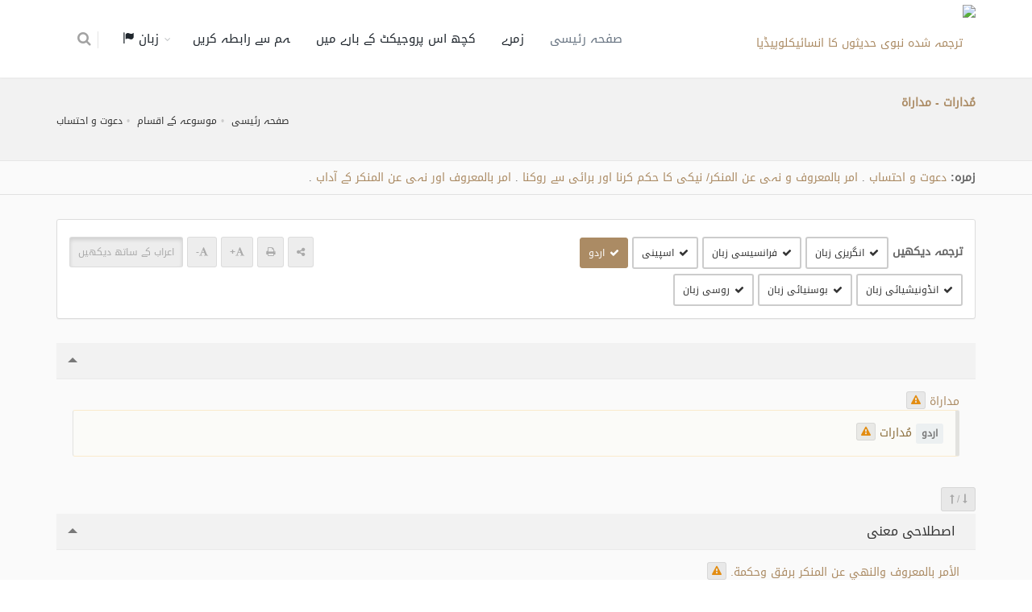

--- FILE ---
content_type: text/html; charset=UTF-8
request_url: https://terminologyenc.com/ur/browse/term/64566
body_size: 15629
content:
<!DOCTYPE html>
<!--[if IE 8]>			<html class="ie ie8"> <![endif]-->
<!--[if IE 9]>			<html class="ie ie9"> <![endif]-->
<!--[if gt IE 9]><!-->	<html> <!--<![endif]-->

	<head>
		<meta charset="utf-8" />
        <title>شرح و ترجمہ اصطلاح: مدارات - مداراة - انسائیکلوپیڈیا ترجمہ شدہ اسلامی مصطلحات</title>
		<meta name="keywords" content="شرح و ترجمہ اصطلاح: مدارات - مداراة - انسائیکلوپیڈیا ترجمہ شدہ اسلامی مصطلحات" />
        <meta name="description" content="شرح و ترجمہ اصطلاح: مدارات - مداراة - انسائیکلوپیڈیا ترجمہ شدہ اسلامی مصطلحات">
        
        <meta name="twitter:card" content="summary">
        
        <meta name="twitter:title" content="شرح و ترجمہ اصطلاح: مدارات - مداراة - انسائیکلوپیڈیا ترجمہ شدہ اسلامی مصطلحات">
        <meta name="twitter:description" content="شرح و ترجمہ اصطلاح: مدارات - مداراة - انسائیکلوپیڈیا ترجمہ شدہ اسلامی مصطلحات">

        <meta property="og:site_name" content="انسائیکلوپیڈیا ترجمہ شدہ اسلامی مصطلحات">
        <meta property="og:title" content="شرح و ترجمہ اصطلاح: مدارات - مداراة - انسائیکلوپیڈیا ترجمہ شدہ اسلامی مصطلحات">
        <meta property="og:description" content="شرح و ترجمہ اصطلاح: مدارات - مداراة - انسائیکلوپیڈیا ترجمہ شدہ اسلامی مصطلحات">        
        <meta property="og:type" content="article">
        <meta property="og:url" content="https://terminologyenc.com/ur/browse/term/64566">

		<!-- mobile settings -->
		<meta name="viewport" content="width=device-width, maximum-scale=1, initial-scale=1, user-scalable=0" />
		<!--[if IE]><meta http-equiv='X-UA-Compatible' content='IE=edge,chrome=1'><![endif]-->

		<link href="https://terminologyenc.com//assets/plugins/bootstrap/css/bootstrap.min.css" rel="stylesheet" type="text/css" />
		
		<link href="https://terminologyenc.com//assets/css/essentials.css" rel="stylesheet" type="text/css" />
		<link href="https://terminologyenc.com//assets/css/layout.css" rel="stylesheet" type="text/css" />

		<link href="https://terminologyenc.com//assets/css/header-1.css" rel="stylesheet" type="text/css" />

        <link href="https://terminologyenc.com//assets/css/plugin-hover-buttons.css" rel="stylesheet" type="text/css" />
        <link href="https://terminologyenc.com//assets/css/rating.css" rel="stylesheet" type="text/css" />
        <link href="https://terminologyenc.com//assets/css/custom.css" rel="stylesheet" type="text/css" />

        
                <link href="https://terminologyenc.com//assets/plugins/bootstrap/RTL/bootstrap-rtl.min.css" rel="stylesheet" type="text/css" id="rtl_ltr_b1">        
        <link href="https://terminologyenc.com//assets/plugins/bootstrap/RTL/bootstrap-flipped.min.css" rel="stylesheet" type="text/css" id="rtl_ltr_b2">        
        <link href="https://terminologyenc.com//assets/css/layout-RTL.css" rel="stylesheet" type="text/css" id="rtl_ltr">
        <link href="https://terminologyenc.com//assets/css/custom-rtl.css" rel="stylesheet" type="text/css" />
                
        <link href="https://terminologyenc.com//assets/css/color_scheme/brown.css" rel="stylesheet" type="text/css" id="color_scheme" />

		<script type="text/javascript" src="https://terminologyenc.com//assets/plugins/jquery/jquery-2.2.3.min.js"></script>

        <style type="text/css">
            body,h1,h2,h3,h4,h5,h6,p,div{
                font-family: DroidArabicKufiRegular, sans-serif !important;
            }

            #topMain.nav-pills>li>a{
                font-size: 15px;
            }
            p{
                font-family:Naskh !important;
                font-size:1.3em !important;
                color:#666;
                font-weight: bold !important;
            }

        </style>
        <script async src="https://www.googletagmanager.com/gtag/js?id=UA-131475887-1"></script>
        <script>
        window.dataLayer = window.dataLayer || [];
        function gtag(){dataLayer.push(arguments);}
        gtag('js', new Date());
        gtag('config', 'UA-131475887-1');
        </script>         
	</head>

	<body class="smoothscrolll enable-animation grain-oranger">
		<!-- wrapper -->
		<div id="wrapper">

			<div id="header" class="sticky header clearfix darkk  ">

				<!-- TOP NAV -->
				<header id="topNav">
					<div class="container">

						<!-- Mobile Menu Button -->
						<button class="btn btn-mobile" data-toggle="collapse" data-target=".nav-main-collapse">
							<i class="fa fa-bars"></i>
						</button>
                        <ul class="pull-right nav nav-pills nav-second-main">

							<!-- SEARCH -->
							<li>
								<a href="https://terminologyenc.com/ur/search" onclick="return false" data-toggle="modal" data-target="#srch_modal">
									<i class="fa fa-search"></i>
								</a>
								
							</li>
							<!-- /SEARCH -->



						</ul>
						<!-- Logo -->
						<a class="logo pull-left" href="https://terminologyenc.com/ur/home">
                            <img src="https://terminologyenc.com/assets/images/logo.png?12" alt="ترجمہ شدہ نبوی حدیثوں کا انسائیکلوپیڈیا">
                        </a>

						<!-- 
							Top Nav 
							
							AVAILABLE CLASSES:
							submenu-dark = dark sub menu
						-->
						<div class="submenu-dark navbar-collapse pull-right nav-main-collapse collapse">
							<nav class="nav-main">

								<!-- 
									.nav-onepage
									Required for onepage navigation links
									
									Add .external for an external link!
								-->
								<ul id="topMain" class="nav nav-pills nav-main nav-onepagee">

									<li class="active"><!-- HOME -->
										<a href="https://terminologyenc.com/ur/home">
                                        صفحہ رئیسی										</a>
									</li>

									<li><!-- PRICING -->
										<a href="https://terminologyenc.com/ur/home#categories">
                                        زمرے										</a>
									</li>
                                    									<li><!-- TESTIMONIALS -->
										<a href="https://terminologyenc.com/ur/home/about">
                                        کچھ اس پروجیکٹ کے بارے میں										</a>
									</li>
									<li><!-- PURCHASE -->
										<a href="javascript:;" data-toggle="modal" data-target="#contact-modal">
                                        ہم سے رابطہ کریں										</a>
									</li>
                                    <li class="dropdown"><!-- PURCHASE -->
										<a class="external dropdown-toggle" href="#">
											زبان                                            <i class="glyphicon glyphicon-flag"></i>
										</a>
                                        <ul id="layout_langs_menu" class="dropdown-menu">
                                            <li><a href="https://terminologyenc.com/ar/browse/term/64566">العربية</a></li>
                                                                                                                                    <li><a href="https://terminologyenc.com/en/browse/term/64566">English</a></li>
                                                                                                                                    <li><a href="https://terminologyenc.com/fr/browse/term/64566">Français</a></li>
                                                                                                                                    <li><a href="https://terminologyenc.com/es/browse/term/64566">Español</a></li>
                                                                                                                                    <li><a href="https://terminologyenc.com/tr">Türkçe</a></li>
                                                                                                                                                                                <li><a href="https://terminologyenc.com/id/browse/term/64566">Indonesia</a></li>
                                                                                                                                    <li><a href="https://terminologyenc.com/bs/browse/term/64566">Bosanski</a></li>
                                                                                                                                    <li><a href="https://terminologyenc.com/ru/browse/term/64566">Русский</a></li>
                                                                                                                                    <li><a href="https://terminologyenc.com/zh">中文</a></li>
                                            								        
                                        </ul>
									</li>                                    
                                    
                                    
                                    
                                    
                                                                      
                                    
								</ul>
                                
                                

                                

							</nav>
						</div>

					</div>
				</header>

				<!-- /Top Nav -->

			</div>


			<!-- HOME -->
            
<style type="text/css">
    .nass{
        color:#000;
    }
    .nass>p{
        margin-bottom:10px;
    }
    .alert-warning.lite{
        background-color:#fbfbf8;
    }    
</style>
<section class="page-header page-header-xs">
	<div class="container">

		<h5><span>مُدارات - مداراة</span></h5>
        <br>
	<!-- breadcrumbs -->
		<ol class="breadcrumb">
			<li><a href="https://terminologyenc.com/ur//">صفحہ رئیسی</a></li>
			<li><a href="https://terminologyenc.com/ur/#categories">موسوعہ کے اقسام</a></li>
            <li><a href="https://terminologyenc.com/ur/browse/category/6">دعوت و احتساب</a></li>
		</ol><!-- /breadcrumbs -->

	</div>
</section>
    <section class="nopadding alternate">
        
        <div class="container">

            <div class="row">
                <div class="col-md-12 margin-top-10 margin-bottom-10">
    
                    <b>زمره: </b>
                                        <a href="https://terminologyenc.com/ur/browse/category/6" class="btnn">دعوت و احتساب</a>
                    <i class="fa fa-caret-leftt">.</i>
                                        <a href="https://terminologyenc.com/ur/browse/category/326" class="btnn">امر بالمعروف و نہی عن المنکر/ نیکی کا حکم کرنا اور برائی سے روکنا</a>
                    <i class="fa fa-caret-leftt">.</i>
                                        <a href="https://terminologyenc.com/ur/browse/category/346" class="btnn">امر بالمعروف اور نہی عن المنکر کے آداب</a>
                    <i class="fa fa-caret-leftt">.</i>
                    
                </div>
            </div>
        </div>
</section>
<section style="padding-top:30px" class="alternate">
<div class="container">
    <div class="row">
        <div class="col-md-12">
            <div class="panel panel-default">
                <div class="panel-body">
                        <div class="row">

                            <div class="col-md-6">
                                                                <div class="inline-block"><b class="size-14">ترجمہ دیکھیں</b>
                                                                                                            <a class="btn btn-default btn-sm trans_bu margin-top-6" data-lang="en"><i class="fa fa-check"></i>انگریزی زبان</a> 
                                                                                                                                                <a class="btn btn-default btn-sm trans_bu margin-top-6" data-lang="fr"><i class="fa fa-check"></i>فرانسیسی زبان</a> 
                                                                                                                                                <a class="btn btn-default btn-sm trans_bu margin-top-6" data-lang="es"><i class="fa fa-check"></i>اسپینی</a> 
                                                                                                                                                                                                                        <a class="btn btn-default btn-sm trans_bu margin-top-6" data-lang="ur"><i class="fa fa-check"></i>اردو</a> 
                                                                                                                                                <a class="btn btn-default btn-sm trans_bu margin-top-6" data-lang="id"><i class="fa fa-check"></i>انڈونیشیائی زبان</a> 
                                                                                                                                                <a class="btn btn-default btn-sm trans_bu margin-top-6" data-lang="bs"><i class="fa fa-check"></i>بوسنیائی زبان</a> 
                                                                                                                                                <a class="btn btn-default btn-sm trans_bu margin-top-6" data-lang="ru"><i class="fa fa-check"></i>روسی زبان</a> 
                                                                                                                                                                                                                                                                                                                                                                                                                                                                                                                                                                                                                                                                                                                                                                                                                                                        </div>
                                                            </div>
                            <div class="col-md-6 margin-top-6" style="text-align:end">
                                <!--<div class="pull-rightt">
                                <label class="switch switch-primary switch-round">
                                    <input id="chk_showAyat" type="checkbox" checked="">
                                    <span style="font-family:DroidArabicKufiRegular" class="switch-label" data-on="جی ہاں" data-off="نہیں"></span>
                                    <span>عرض التشكيل</span>
                                </label>
                                </div>-->
                                <div class="inline-block"><a class="btn btn-translucid btn-sm text-gray"><span class="fa fa-share-alt"></span></a> <a class="btn btn-translucid btn-sm text-gray"><span class="fa fa-print"></span></a> <a class="btn btn-translucid btn-sm text-gray textPlus_bu"><span class="fa fa-font"></span><b>+</b></a> <a class="btn btn-translucid btn-sm text-gray textMin_bu"><span class="fa fa-font"></span><b>-</b></a> <a class="btn btn-translucid btn-sm text-gray active tashkeel_bu">اعراب کے ساتھ دیکھیں</a></div>
                            </div>                            
                        
                        </div>
                    </div>               
            </div>

            <div class="toggle toggle-transparent-body">
                <div class="toggle active">
                    <label><i class="fa fa-caret-leftt"></i> </label>
                    <div class="toggle-content" id="main_item">
                        <div class="theme-color text-right rtl" lang="ar" fa-caret-leftt>
                            <span id="t_title">مداراة</span>
                        
                                                    <button class="btn btn-translucid btn-xs note_bu" data-det="64566/title/ar" data-toggle="tooltip" title="ملاحظہ بھیجیں"><span class="fa fa-warning text-warning"></span></button>
                                                </div>
                                                                        <div class="softhide trans-en" lang="en">
                            <div class="alert alert-warning lite text-left ltr">
                                <span class="label label-light size-12 inline-block" title="ترجمہ انگریزی زبان" data-toggle="tooltip"><b>English</b></span> Sweet talk/Lip service <button class="btn btn-translucid btn-xs note_bu" data-det="64566/title/en" data-toggle="tooltip" title="ملاحظہ بھیجیں"><span class="fa fa-warning text-warning"></span></button>
                            </div>                    
                        </div>
                                                                                                <div class="softhide trans-fr" lang="fr">
                            <div class="alert alert-warning lite text-left ltr">
                                <span class="label label-light size-12 inline-block" title="ترجمہ فرانسیسی زبان" data-toggle="tooltip"><b>Français</b></span> Flatterie <button class="btn btn-translucid btn-xs note_bu" data-det="64566/title/fr" data-toggle="tooltip" title="ملاحظہ بھیجیں"><span class="fa fa-warning text-warning"></span></button>
                            </div>                    
                        </div>
                                                                                                <div class="softhide trans-es" lang="es">
                            <div class="alert alert-warning lite text-left ltr">
                                <span class="label label-light size-12 inline-block" title="ترجمہ اسپینی" data-toggle="tooltip"><b>Español</b></span> Cortesía, cordialidad, sociabilidad. <button class="btn btn-translucid btn-xs note_bu" data-det="64566/title/es" data-toggle="tooltip" title="ملاحظہ بھیجیں"><span class="fa fa-warning text-warning"></span></button>
                            </div>                    
                        </div>
                                                                                                                                                <div class="softhide trans-ur" lang="ur">
                            <div class="alert alert-warning lite text-right rtl">
                                <span class="label label-light size-12 inline-block" title="ترجمہ اردو" data-toggle="tooltip"><b>اردو</b></span> مُدارات <button class="btn btn-translucid btn-xs note_bu" data-det="64566/title/ur" data-toggle="tooltip" title="ملاحظہ بھیجیں"><span class="fa fa-warning text-warning"></span></button>
                            </div>                    
                        </div>
                                                                                                <div class="softhide trans-id" lang="id">
                            <div class="alert alert-warning lite text-left ltr">
                                <span class="label label-light size-12 inline-block" title="ترجمہ انڈونیشیائی زبان" data-toggle="tooltip"><b>Indonesia</b></span> Mudārāh <button class="btn btn-translucid btn-xs note_bu" data-det="64566/title/id" data-toggle="tooltip" title="ملاحظہ بھیجیں"><span class="fa fa-warning text-warning"></span></button>
                            </div>                    
                        </div>
                                                                                                <div class="softhide trans-bs" lang="bs">
                            <div class="alert alert-warning lite text-left ltr">
                                <span class="label label-light size-12 inline-block" title="ترجمہ بوسنیائی زبان" data-toggle="tooltip"><b>Bosanski</b></span> Blagost pri pozivanju ljudi <button class="btn btn-translucid btn-xs note_bu" data-det="64566/title/bs" data-toggle="tooltip" title="ملاحظہ بھیجیں"><span class="fa fa-warning text-warning"></span></button>
                            </div>                    
                        </div>
                                                                                                <div class="softhide trans-ru" lang="ru">
                            <div class="alert alert-warning lite text-left ltr">
                                <span class="label label-light size-12 inline-block" title="ترجمہ روسی زبان" data-toggle="tooltip"><b>Русский</b></span> Мягкость <button class="btn btn-translucid btn-xs note_bu" data-det="64566/title/ru" data-toggle="tooltip" title="ملاحظہ بھیجیں"><span class="fa fa-warning text-warning"></span></button>
                            </div>                    
                        </div>
                                                                                                                                                                                                                                                                                                                                                                                                                                                                                                                                                                    </div>
                </div>
            </div>

            <div class="margin-top-3 margin-bottom-3 pull-left">
                <button class="btn btn-sm btn-translucid togg"> <span class="fa fa-long-arrow-down text-gray"></span> <span class="text-gray">/</span> <span class="fa fa-long-arrow-up text-gray"></span> </button>
            </div>
                                                            
            <div class="toggle toggle-transparent-body">
                <div class="toggle active">
                    <label><i class="fa fa-caret-leftt"></i> اصطلاحی معنی</label>
                    <div class="toggle-content">
                        <div class="theme-color text-right rtl" lang="ar" fa-caret-leftt>
                            <span id="t_idio_def">الأمر بالمعروف والنهي عن المنكر برفق وحكمة.</span> 
                        
                                                            <button class="btn btn-translucid btn-xs note_bu" data-det="64566/idio_def/ar" data-toggle="tooltip" title="ملاحظہ بھیجیں"><span class="fa fa-warning text-warning"></span></button>
                                                    </div>
                                                                                    
                        <div class="softhide trans-en" lang="en">
                            <div class="alert alert-warning lite text-left ltr">
                                <span class="label label-light size-12 inline-block" title="ترجمہ انگریزی زبان" data-toggle="tooltip"><b>English</b></span> "Mudārāh": leniency, gentleness. Original meaning: warding off. Gentleness is called "mudārāh" because one resorts to it to ward off harm. <button class="btn btn-translucid btn-xs note_bu" data-det="64566/idio_def/en" data-toggle="tooltip" title="ملاحظہ بھیجیں"><span class="fa fa-warning text-warning"></span></button>
                            </div>                    
                        </div>
                                                                                    
                        <div class="softhide trans-fr" lang="fr">
                            <div class="alert alert-warning lite text-left ltr">
                                <span class="label label-light size-12 inline-block" title="ترجمہ فرانسیسی زبان" data-toggle="tooltip"><b>Français</b></span> L'ordonnance du bien et l'interdiction du mal avec tendresse et sagesse. <button class="btn btn-translucid btn-xs note_bu" data-det="64566/idio_def/fr" data-toggle="tooltip" title="ملاحظہ بھیجیں"><span class="fa fa-warning text-warning"></span></button>
                            </div>                    
                        </div>
                                                                                    
                        <div class="softhide trans-es" lang="es">
                            <div class="alert alert-warning lite text-left ltr">
                                <span class="label label-light size-12 inline-block" title="ترجمہ اسپینی" data-toggle="tooltip"><b>Español</b></span> Ordenar el bien y prohibir el mal de forma cortés y prudente (2). <button class="btn btn-translucid btn-xs note_bu" data-det="64566/idio_def/es" data-toggle="tooltip" title="ملاحظہ بھیجیں"><span class="fa fa-warning text-warning"></span></button>
                            </div>                    
                        </div>
                                                                                                                                    
                        <div class="softhide trans-ur" lang="ur">
                            <div class="alert alert-warning lite text-right rtl">
                                <span class="label label-light size-12 inline-block" title="ترجمہ اردو" data-toggle="tooltip"><b>اردو</b></span> رفق اور نرمی۔ ویسے "مداراة" کے اصل معنی "المدافعة" یعنی بچاؤ کرنے کے ہیں اور اسی سے ایک دوسرے کے ساتھ لطف و کرم، نرمی اور اچھا معاملہ کرنے کو "مداراة" کہا جاتا ہے، کیوں کہ انسان اس کے ذریعے اپنے نفس کو شر سے بچاتا ہے۔ <button class="btn btn-translucid btn-xs note_bu" data-det="64566/idio_def/ur" data-toggle="tooltip" title="ملاحظہ بھیجیں"><span class="fa fa-warning text-warning"></span></button>
                            </div>                    
                        </div>
                                                                                    
                        <div class="softhide trans-id" lang="id">
                            <div class="alert alert-warning lite text-left ltr">
                                <span class="label label-light size-12 inline-block" title="ترجمہ انڈونیشیائی زبان" data-toggle="tooltip"><b>Indonesia</b></span> Mudārāh: lembut dan lunak. Asal maknanya: saling membela atau mendorong. Dari makna inilah sikap saling lemah lembut, lunak dan basa-basi disebut mudārāh; karena dengan hal itu seorang insan membela dirinya dari keburukan. <button class="btn btn-translucid btn-xs note_bu" data-det="64566/idio_def/id" data-toggle="tooltip" title="ملاحظہ بھیجیں"><span class="fa fa-warning text-warning"></span></button>
                            </div>                    
                        </div>
                                                                                    
                        <div class="softhide trans-bs" lang="bs">
                            <div class="alert alert-warning lite text-left ltr">
                                <span class="label label-light size-12 inline-block" title="ترجمہ بوسنیائی زبان" data-toggle="tooltip"><b>Bosanski</b></span> Naređivanje dobra i odvraćanje od zla na lijep način i mudro. <button class="btn btn-translucid btn-xs note_bu" data-det="64566/idio_def/bs" data-toggle="tooltip" title="ملاحظہ بھیجیں"><span class="fa fa-warning text-warning"></span></button>
                            </div>                    
                        </div>
                                                                                    
                        <div class="softhide trans-ru" lang="ru">
                            <div class="alert alert-warning lite text-left ltr">
                                <span class="label label-light size-12 inline-block" title="ترجمہ روسی زبان" data-toggle="tooltip"><b>Русский</b></span> Побуждение к одобряемому и удержание от порицаемого с мягкостью и мудростью. <button class="btn btn-translucid btn-xs note_bu" data-det="64566/idio_def/ru" data-toggle="tooltip" title="ملاحظہ بھیجیں"><span class="fa fa-warning text-warning"></span></button>
                            </div>                    
                        </div>
                                                                                                                                                                                                                                                                                                                                                                                                                                                                                                                                                                                            </div>
                </div>
            </div>
            
                                                
            <div class="toggle toggle-transparent-body">
                <div class="toggle active">
                    <label><i class="fa fa-caret-leftt"></i> مختصر شرح</label>
                    <div class="toggle-content">
                        <div class="theme-color text-right rtl" lang="ar" fa-caret-leftt>
                            <span id="t_brief_expl">المداراة: هي درء المفسدة والشر بالقول اللين وترك الغلظة، أو الإعراض عن صاحب الشر إذا خيف شره، أو حصل منه أكبر مما هو ملابس له، أو يقال: هي التلطف والرفق في التعامل مع الناس؛ لإيصال الخير لهم، وردهم عن الباطل، فتشمل تعليم الجاهل برفق، ودعوة الكافر باللين ولا سيما إذا احتيج إلى تأليفه، وإرشاد الفاسق في نهيه عن فسقه، والإنكار عليهم بلطف وحكمة في القول، كالكلمة الطيبة والفعل كالإهداء للعاصي، مع ترك الشدة والإغلاظ عليهم.
وهي من أخلاق المؤمنين الحسنة، وسنة من سنن الرسل والأنبياء مع أتباعهم، ووسيلة نافعة للدعوة إلى الله ودفع شر الناس، وهي سبب من أسباب الاجتماع والمحبة، وتكون المداراة مع أصناف كثيرة من الناس، منهم: الكافر، والحاكم الظالم، والعاصي، والزوج والزوجة، والمريض، وغيرهم.</span> 
                        
                                                            <button class="btn btn-translucid btn-xs note_bu" data-det="64566/brief_expl/ar" data-toggle="tooltip" title="ملاحظہ بھیجیں"><span class="fa fa-warning text-warning"></span></button>
                                                    </div>
                                                                                                                                    
                        <div class="softhide trans-fr" lang="fr">
                            <div class="alert alert-warning lite text-left ltr">
                                <span class="label label-light size-12 inline-block" title="ترجمہ فرانسیسی زبان" data-toggle="tooltip"><b>Français</b></span> La flatterie : l'amabilité et la tendresse lors des relations avec les gens afin de leur faire parvenir le bien et les éloigner du mal. Cela comprend l'enseignement à l'ignorant, l'appel à l'Islam du mécréant, la guidé du pervers afin qu'il délaisse son vice. Il est donc nécessaire de leur interdire avec gentillesse et sagesse, qu'elle soit verbale telle que la bonne parole, ou qu'elle soit par les actes tels que le cadeau fait au pécheur, tout en délaissant la rudesse et la rigidité à leur encontre. La flatterie est l'un des beaux caractères des croyants, l'une des traditions des messagers et des prophètes avec leurs suiveurs, l'un des moyens utiles pour la prédication à Allah, pour repousser le mal des gens et l'une des causes de communion et d'amour. La flatterie s'emploie avec différents types de gens dont : le mécréant, le gouverneur injuste, le pécheur, l'époux et l'épouse, le malade et d'autres.
Certaines conditions sont nécessaires pour que la flatterie soit acceptable :
1- Il ne doit pas s'agir d'une règle valide à tout moment, mais elle doit être utilisée uniquement si l'on craint la survenue d'un mal plus grand ou la perte d'un plus grand bien, tel la femme craignant d'être répudiée, pour qui il est préférable de flatter son mari et de lui faire des reproches avec gentillesse.
2- Que le flatteur ne puisse pas changer le mal par son action. Ainsi, le juge peut changer le mal et n'a pas besoin d'employer la flatterie.
3- Le cœur doit détester ce mal, afin que la flatterie ne soit pas en opposition à l'alliance au bien et au rejet du mal.
4- Elle ne doit pas s'associer du délaissement d'une obligation religieuse, d'un acte interdit ou approuver le faux. <button class="btn btn-translucid btn-xs note_bu" data-det="64566/brief_expl/fr" data-toggle="tooltip" title="ملاحظہ بھیجیں"><span class="fa fa-warning text-warning"></span></button>
                            </div>                    
                        </div>
                                                                                    
                        <div class="softhide trans-es" lang="es">
                            <div class="alert alert-warning lite text-left ltr">
                                <span class="label label-light size-12 inline-block" title="ترجمہ اسپینی" data-toggle="tooltip"><b>Español</b></span> Al-mudara (cortesía, cordialidad) es la amabilidad y la benevolencia en el trato con la gente para hacerle llegar el bien y evitar que caigan en el mal. Es enseñar de forma amable a quien ignora las normas, tratar con cuidado e inteligencia a quien es incrédulo o pecador para que no continúe realizando malas acciones. Es dirigirse con buenas palabras y buenas acciones a quien está desviado, e intentar aconsejarle para que rectifique. La afabilidad es una cualidad que ha caracterizado a todos los profetas y sus seguidores a la hora de comunicar sus mensajes, o para convencer y persuadir a quienes son irreverentes, mostrándoles el camino que conduce a Al-lah. Es un motivo de unión y amor entre la gente, especialmente para con aquellos que son incrédulos o aquellos gobernantes injustos o los irreverentes, o hacia los cónyuges o los enfermos. Para cumplir con una correcta forma de cortesía hacia la gente ha de cumplirse con las siguientes condiciones: 1. Que el trato amable no sea siempre la base para dirigirse a los demás durante todo el tiempo, sino que va a depender del tipo de problema al que se va a enfrentar, como por ejemplo, para evitar que ocurra una desgracia; o que sirva para salvar un matrimonio de la separación. En estos casos, y otros, conviene ser amable y benevolente con el fin de evitar males peores. 2. Que el rango social, personal o laboral de una persona le impida cambiar un acto reprobable, por tanto aquí está permitida la benevolencia; sin embargo, al juez no le está permitida esa cortesía para cambiar un mal, ya que tiene la posibilidad de imponer su dictamen. 3. Para que la persona sea considerada como cortés, su corazón debe rechazar el acto al que se pretende cambiar; ya que si no fuera así, caería en la contradicción. 4. Que ese carácter y trato suave no se contradiga con la Shari'a, una acción ilícita o admitir una falsedad (3). <button class="btn btn-translucid btn-xs note_bu" data-det="64566/brief_expl/es" data-toggle="tooltip" title="ملاحظہ بھیجیں"><span class="fa fa-warning text-warning"></span></button>
                            </div>                    
                        </div>
                                                                                                                                                                                                                                    
                        <div class="softhide trans-bs" lang="bs">
                            <div class="alert alert-warning lite text-left ltr">
                                <span class="label label-light size-12 inline-block" title="ترجمہ بوسنیائی زبان" data-toggle="tooltip"><b>Bosanski</b></span> Blag odnos je uklanjanje negativnih posljedica i zla lijepim govorom, bez grubosti, ili putem okretanja od zlikovca, ukoliko se bojim njegovog zla i ako će desiti gore nego što jeste. Također, kaže se da je to lijep odnos prema ljudima, kako bi im se dostavilo ono što je dobro i odvratili od zla. On obuhvata poučavanje neznalice na blag način, pozivanje nevjernika lijepim metodama, pogotovo ako želimo da ga pridobijemo, upućivanje griješnika prilikom zabranjivanja da čini grijeh, kritikovanje na lijep i mudar način, lijepom riječju i djelom, kao npr. davanja poklona griješniku, bez grubog odnosa. Blag odnos je lijepa vrlina vjernika i praksa vjerovjesnika naspram svojih sljedbenika, te jedan od korisnih načina u pozivanju ljudi i uklanjanju zla od njih. Blag odnos je jedan od razloga jedinstva i ljubavi i on se sprovodi s raznim kategorijama ljudi: nevjernikom, nepravnednim vladarom, griješnikom, supružnikom, bolesnikom i sl. <button class="btn btn-translucid btn-xs note_bu" data-det="64566/brief_expl/bs" data-toggle="tooltip" title="ملاحظہ بھیجیں"><span class="fa fa-warning text-warning"></span></button>
                            </div>                    
                        </div>
                                                                                    
                        <div class="softhide trans-ru" lang="ru">
                            <div class="alert alert-warning lite text-left ltr">
                                <span class="label label-light size-12 inline-block" title="ترجمہ روسی زبان" data-toggle="tooltip"><b>Русский</b></span> Мягкость – это отвращение вреда и зла мягким словом и оставление черствости. Еще говорят , это отход от источника зла, если это зло действительно может навредить. Деликатность и мягкость в общении с людьми ради того, чтобы донести до них благо и отвратить их от ложного. Сюда относится обучение невежественного с мягкостью, а также призыв неверующего и удержание нечестивца, посредством осуждения его нечестия, и порицания  их с мягкостью и мудростью, например, посредством благих слов и действий,  дарения чего-либо ослушнику, а также отказа от грубости по отношению к ним и чрезмерного давления на них. Это одно из благих качеств верующих, и сунна посланников и пророков со своими последователями, и полезное средство призыва к Аллаху и защиты от зла людей. Это одна из причин объединения и любви. Деликатность применяется по отношению ко многим категориям людей, среди которых: неверующий, правитель-притеснитель, ослушник, муж и жена, больной и другие.
С деликатностью связано несколько условий.
1 — Деликатность не должна становиться привычкой. Её применяют только тогда, когда опасаются большего зла или упущения большего блага. Например, если жена опасается, что муж даст ей развод, то ей надлежит проявлять деликатность и упрекать его мягко.
2 — Проявляющий деликатность должен быть из тех, кто не способен исправить порицаемое. Что же касается, например, судьи, то он просто исправляет порицаемое и ему нет нужды прибегать к деликатности.
3 — Чистота сердца таким образом, чтобы в нём не было довольства порицаемым, дабы деликатность не вступала в противоречие с основой близости и отречения (валя валь бара).
4 — Деликатность не должна сопровождаться оставлением обязательного или совершением запретного или одобрением ложного с точки зрения Шариата. <button class="btn btn-translucid btn-xs note_bu" data-det="64566/brief_expl/ru" data-toggle="tooltip" title="ملاحظہ بھیجیں"><span class="fa fa-warning text-warning"></span></button>
                            </div>                    
                        </div>
                                                                                                                                                                                                                                                                                                                                                                                                                                                                                                                                                                                            </div>
                </div>
            </div>
            
                                                
            <div class="toggle toggle-transparent-body">
                <div class="toggle active">
                    <label><i class="fa fa-caret-leftt"></i> مختصر لغوی تعریف</label>
                    <div class="toggle-content">
                        <div class="theme-color text-right rtl" lang="ar" fa-caret-leftt>
                            <span id="t_brief_ling_def">الرفق واللين، يقال: دارى فلانا، يداريه، مداراة، أي: لان ورفق به. وأصلها: المدافعة، ومنه سميت الملاطفة والرفق: مداراة؛ لأن الإنسان يدفع بها عن نفسه الشر.</span> 
                        
                                                            <button class="btn btn-translucid btn-xs note_bu" data-det="64566/brief_ling_def/ar" data-toggle="tooltip" title="ملاحظہ بھیجیں"><span class="fa fa-warning text-warning"></span></button>
                                                    </div>
                                                                                                                                    
                        <div class="softhide trans-fr" lang="fr">
                            <div class="alert alert-warning lite text-left ltr">
                                <span class="label label-light size-12 inline-block" title="ترجمہ فرانسیسی زبان" data-toggle="tooltip"><b>Français</b></span> La gentillesse et la clémence. Parmi les sens de la flatterie : la courtoisie, les compliments, l'amabilité, l'attention, la sollicitude, la dissimulation et la feinte. L'origine du mot en Arabe signifie la résistance. <button class="btn btn-translucid btn-xs note_bu" data-det="64566/brief_ling_def/fr" data-toggle="tooltip" title="ملاحظہ بھیجیں"><span class="fa fa-warning text-warning"></span></button>
                            </div>                    
                        </div>
                                                                                    
                        <div class="softhide trans-es" lang="es">
                            <div class="alert alert-warning lite text-left ltr">
                                <span class="label label-light size-12 inline-block" title="ترجمہ اسپینی" data-toggle="tooltip"><b>Español</b></span> Es la benevolencia, la ternura. Entre sus sinónimos tenemos: amabilidad, cortesía, flexibilidad, protección, atención, esconder, cuidado. El significado original de la palabra árabe al-mudara es: defensa. <button class="btn btn-translucid btn-xs note_bu" data-det="64566/brief_ling_def/es" data-toggle="tooltip" title="ملاحظہ بھیجیں"><span class="fa fa-warning text-warning"></span></button>
                            </div>                    
                        </div>
                                                                                                                                                                                                                                    
                        <div class="softhide trans-bs" lang="bs">
                            <div class="alert alert-warning lite text-left ltr">
                                <span class="label label-light size-12 inline-block" title="ترجمہ بوسنیائی زبان" data-toggle="tooltip"><b>Bosanski</b></span> "El-mudaratun": Blagost, nježnost. Kaže se: dara fulanen, judarihi, mudaraten, tj. bio je blag prema njemu. Osnova je riječ "el-mudafeatu.odabrana". Zbog toga se blag odnos naziva "mudarat", jer čovjek putem njega od sebe otklanja zlo. <button class="btn btn-translucid btn-xs note_bu" data-det="64566/brief_ling_def/bs" data-toggle="tooltip" title="ملاحظہ بھیجیں"><span class="fa fa-warning text-warning"></span></button>
                            </div>                    
                        </div>
                                                                                    
                        <div class="softhide trans-ru" lang="ru">
                            <div class="alert alert-warning lite text-left ltr">
                                <span class="label label-light size-12 inline-block" title="ترجمہ روسی زبان" data-toggle="tooltip"><b>Русский</b></span> Мягкость. Это слово несёт в себе следующие значения: «учтивость», «обходительность», «мягкость», «забота», «сокрытие». Первоначальное значение слова —«защита». <button class="btn btn-translucid btn-xs note_bu" data-det="64566/brief_ling_def/ru" data-toggle="tooltip" title="ملاحظہ بھیجیں"><span class="fa fa-warning text-warning"></span></button>
                            </div>                    
                        </div>
                                                                                                                                                                                                                                                                                                                                                                                                                                                                                                                                                                                            </div>
                </div>
            </div>
            
                                                
            <div class="toggle toggle-transparent-body">
                <div class="toggle active">
                    <label><i class="fa fa-caret-leftt"></i> اصطلاح کے اطلاقات</label>
                    <div class="toggle-content">
                        <div class="theme-color text-right rtl" lang="ar" fa-caret-leftt>
                            <span id="t_value">يرد مصطلح (مداراة) في العقيدة في أبواب، منها: باب: توحيد الألوهية عند الكلام على الدعوة إلى التوحيد، وباب: الإيمان بالرسل عند بيان طريقة دعوة الرسل لأقوامهم، وباب: الفرق والأديان عند الكلام على كيفية التعامل مع المخالفين.</span> 
                        
                                                            <button class="btn btn-translucid btn-xs note_bu" data-det="64566/value/ar" data-toggle="tooltip" title="ملاحظہ بھیجیں"><span class="fa fa-warning text-warning"></span></button>
                                                    </div>
                                            </div>
                </div>
            </div>
            
                                                
            <div class="toggle toggle-transparent-body">
                <div class="toggle active">
                    <label><i class="fa fa-caret-leftt"></i> لغوی تعریف</label>
                    <div class="toggle-content">
                        <div class="theme-color text-right rtl" lang="ar" fa-caret-leftt>
                            <span id="t_ling_def">الرفق واللين، يقال: دارى فلانا، يداريه، مداراة، فهو مدار، أي: لان ورفق به. وتأتي بمعنى الرعاية والعناية، فيقال: دارى الولد، أي: رعاه واعتنى به. وأصلها: المدافعة، ومنه سميت الملاطفة والرفق: مداراة؛ لأن الإنسان يدفع بها عن نفسه الشر. والمداراة أيضا: الإخفاء والستر؛ لأنه يخفي المواجهة أو المصارحة للمصلحة. ومن معانيها أيضا: الملاطفة، والمجاملة.</span> 
                        
                                                            <button class="btn btn-translucid btn-xs note_bu" data-det="64566/ling_def/ar" data-toggle="tooltip" title="ملاحظہ بھیجیں"><span class="fa fa-warning text-warning"></span></button>
                                                    </div>
                                            </div>
                </div>
            </div>
            
                                                
            <div class="toggle toggle-transparent-body">
                <div class="toggle active">
                    <label><i class="fa fa-caret-leftt"></i> کلمہ کی اصل</label>
                    <div class="toggle-content">
                        <div class="theme-color text-right rtl" lang="ar" fa-caret-leftt>
                            <span id="t_root">درى</span> 
                        
                                                            <button class="btn btn-translucid btn-xs note_bu" data-det="64566/root/ar" data-toggle="tooltip" title="ملاحظہ بھیجیں"><span class="fa fa-warning text-warning"></span></button>
                                                    </div>
                                            </div>
                </div>
            </div>
            
                        
           
            
            

            
            <div class="toggle toggle-transparent-body">
                <div class="toggle">
                    <label><i class="fa fa-caret-leftt"></i> مراجع</label>
                    <div class="toggle-content">
                        <p class="text-primary"><span>تهذيب اللغة : (14/111) - فتح الباري شرح صحيح البخاري : (10/454) - شرح صحيح البخاري لابن بطال الاندلسي : (7/294) - مختار الصحاح : (ص 103) - زاد المعاد : (1/155) - لسان العرب : (1/71) - تاج العروس : (11/339) - التوقيف على مهمات التعاريف : (ص 301) - الموالاة والمعاداة في الشريعة الإسلامية : (1/266) - أصول الإيمان : (ص 266) - الولاء والبراء في الإسلام : (ص 83) -</span></p>
                    </div>
                </div>
            </div>
            
            <div class="toggle toggle-transparent-body">
                <div class="toggle active">
                    <label><i class="fa fa-caret-leftt"></i> زمرے</label>
                    <div class="toggle-content">
                            <div>
                                                        <div class="alert margin-top-6 margin-bottom-6 padding-6">
                                                        <a href="https://terminologyenc.com/ur/browse/category/6" class="btnn">دعوت و احتساب</a>
                            <i class="fa fa-caret-leftt">.</i>
                                                        <a href="https://terminologyenc.com/ur/browse/category/326" class="btnn">امر بالمعروف و نہی عن المنکر/ نیکی کا حکم کرنا اور برائی سے روکنا</a>
                            <i class="fa fa-caret-leftt">.</i>
                                                        <a href="https://terminologyenc.com/ur/browse/category/346" class="btnn">امر بالمعروف اور نہی عن المنکر کے آداب</a>
                            <i class="fa fa-caret-leftt">.</i>
                                                        </div>
                                                        </div>

                    </div>
                </div>
            </div>
           
            
            
        </div>
    </div>
    <div class="row hidden">
    <div class="col-md-12 text-center">
        <ul class="pager">
          <li class="previouss"><a class="radius-0" href="#">&rarr; سابقہ</a></li>
          <li class="nextt"><a class="radius-0" href="#">اگلا &larr;</a></li>
        </ul>
    </div>
    </div>
</div>
</section>


<div id="note-modal" class="modal fade" tabindex="-1" role="dialog" aria-labelledby="myLargeModalLabel" aria-hidden="true">
    <div class="modal-dialog modal-lg">
        <div class="modal-content">

            <!-- header modal -->
            <div class="modal-header">
                <button type="button" class="close" data-dismiss="modal" aria-label="Close"><span aria-hidden="true">&times;</span></button>
                <h4 class="modal-title" id="myLargeModalLabel">ملاحظہ بھیجیں على: <span class="text-primary" id="note_on_lbl"></span></h4>
            </div>

            <!-- body modal -->
            <div class="modal-body">

                <form id="note_frm" class="validatee" method="post" enctype="multipart/form-data" data-success="Sent! Thank you!" data-toastr-position="top-right">
                    <fieldset>
                        <input type="hidden" name="action" value="contact_send" />
                        <div class="row margin-bottom-3">
                        <div class="col-md-12">
                        <div><span class="label label-light size-14 inline-block">جس ٹیکسٹ پر تبصرہ کرنا ہے: </span></div>
                        <div class="alert alert-light margin-bottom-6" id="orgg_nass"></div>
                        </div>
                        </div>
                        <div class="row">
                            <div class="form-group">
                                <div class="col-md-6">
                                    <label>نام *</label>
                                    <input type="text" id="note_name" name="note_name" value="" class="form-control required">
                                </div>
                                <div class="col-md-6">
                                    <label>ای میل *</label>
                                    <input type="text" id="note_email" name="note_email" value="" class="form-control required">
                                </div>
                            </div>
                        </div>
                        <div class="row">
                            <div class="form-group">
                                <div class="col-md-12">
                                    <label>ملاحظہ * </label>
                                    <textarea name="note_txt" id="note_txt" value="" class="form-control required"></textarea>
                                </div>
                            </div>
                        </div>

                        

                        <div class="row">
                            <div class="form-group">
                                <div class="col-md-12">
                                    <label><span id="sugg_trans_lbl">تجویز کردہ ترجمہ</span><span id="sugg_nass_lbl">تجویز کردہ ٹیکسٹ(متن)۔</span> (اختیاری)</label>
                                    <textarea name="suggested_trans" id="suggested_trans" value="" class="form-control"></textarea>
                                </div>
                            </div>
                        </div>


                    </fieldset>

                    <div class="row">
                        <div class="col-md-12">
                            <button type="submit" id="note_submit_bu" class="btn btn-3d btn-primary btn-block margin-top-30">
                                بھیجیں                            </button>
                        </div>
                    </div>

                </form>

            </div>

            <!-- Modal Footer -->
            <div class="modal-footer">
                <button type="button" class="btn btn-default" data-dismiss="modal">بند کریں</button>
            </div>
        </div>
    </div>
</div>




<script type="text/javascript">
$(function(){
    var showHide = false;
    $('.togg').click(function(){
        
        $(this).parent().nextAll('.toggle').each(function(){
            if(showHide){
                $(this).children('.toggle').addClass("active").children(".toggle-content").slideDown(); 
            }
            else{
                $(this).children('.toggle').removeClass("active").children(".toggle-content").slideUp(); 
            }
        });
        showHide = !showHide;
    });
    $(".trans_bu").click(function(){
        var lang = $(this).attr('data-lang');
       if($(this).hasClass("btn-primary")){
           $(this).removeClass("btn-primary").addClass("btn-default").children(".fa").hide();
           $(".trans-"+lang).slideUp();
        }
        else{
            $(this).addClass("btn-primary").removeClass("btn-default").children(".fa").show();
            $(".trans-"+lang).slideDown();
        }
    });
        $(".trans_bu[data-lang=ur]").click();
        
    $('.note_bu').click(function(){
        currNoteModalData = $(this).attr('data-det');
        console.log(currNoteModalData);
        //$("#noteModal_ayaNum").html(currNoteModalData.split('/')[2]);
        $("#sugg_trans_lbl,#sugg_nass_lbl").hide();
        
        
        $('#note_name,#note_email,note_txt').removeClass('err');
        
        $("#orgg_nass").removeClass("rtl").removeClass("ltr");
        if(currNoteModalData.split('/')[2] == 'ar'){
            $("#sugg_nass_lbl").show();
            $("#note_on_lbl").html($(this).parents(".toggle.active").children("label").text());
            $("#orgg_nass").html($(this).parent().children('span').text());
            $("#orgg_nass").addClass("rtl");
            
        }
        else{
            $("#sugg_trans_lbl").show();
            $("#note_on_lbl").html($(this).parents(".toggle.active").children("label").text() + ' - ' + $(this).prev("span.label").text());
            $("#orgg_nass").html($(this).parent().clone().children().remove().end().text());
            $("#orgg_nass").addClass("ltr");
        }
        
        $('#note_txt,#suggested_trans').val('');

        $('input.rating').removeAttr("checked").prop("checked",false)
        $('a.star').removeClass('fullStar');

        $("#note-modal").modal('show');

    });
    $('#note_frm').submit(function(e){
       e.preventDefault();
        $('#note_name,#note_email,note_txt').removeClass('err');
        isErr = false;
        if($('#note_name').val().length < 3){
            $('#note_name').addClass('err');
            isErr = true;
        }
        if($('#note_email').val().length < 3){
            $('#note_email').addClass('err');
            isErr = true;
        }
        if($('#note_txt').val().length < 3){
            $('#note_txt').addClass('err');
            isErr = true;
        }
        if(isErr) return;

        $.post('https://terminologyenc.com/ur/ajax/note/add',{term_id:currNoteModalData.split('/')[0],part:currNoteModalData.split('/')[1],trans:currNoteModalData.split('/')[2],'note_name':$('#note_name').val(),'note_email':$('#note_email').val(),'note_txt':$('#note_txt').val(),'lingual_rate':$('input[name=lingual_rate][checked]').val()||0,'legitimate_rate':$('input[name=legitimate_rate][checked]').val()||0,'literary_rate':$('input[name=literary_rate][checked]').val()||0,'suggested_trans':$('#suggested_trans').val()})
        .done(function(){
            //$('#note_frm')[0].reset();
            _toastr("کامیابی سے ارسال ہوچکا","top-right","success",false);
            $("#note-modal").modal('hide');

        })
        .fail(function(){
            _toastr("معذرت! بھیجنے میں ناکام","top-right","error",false);
        })
        //alert($('#note_name').val());

    });   
    
    
    
    $('#lingual_rate_cont').rating(function(v,e){
        $('input[name=lingual_rate]').removeAttr("checked").prop("checked",false);
        $('input[name=lingual_rate][value='+v+']').prop("checked",true).attr("checked","checked");
    });
    $('#legitimate_rate_cont').rating(function(v,e){
        $('input[name=legitimate_rate]').removeAttr("checked").prop("checked",false);
        $('input[name=legitimate_rate][value='+v+']').prop("checked",true).attr("checked","checked");
    });
    $('#literary_rate_cont').rating(function(v,e){
        $('input[name=literary_rate]').removeAttr("checked").prop("checked",false);
        $('input[name=literary_rate][value='+v+']').prop("checked",true).attr("checked","checked");
    });
    
    
    $(".tashkeel_bu").click(function(){
       if($(this).hasClass("active")){
           $(this).removeClass("active");
           $(".toggle-content>p>span").each(function(){
              $(this).data('org_nass', $(this).html());
               $(this).html( $(this).html().replace(/[\u0617-\u061A\u064B-\u0652]/g,"") );
           });
       }
      else{
            $(this).addClass("active");
            $(".toggle-content>p>span").each(function(){
                $(this).html( $(this).data('org_nass') );
            });
        }
    });
    
    $(".textPlus_bu").click(function(){
       var size = parseInt($(".toggle-content").css('font-size'));
       $(".toggle-content").css('font-size',++size+"px"); 
    });
    $(".textMin_bu").click(function(){
       var size = parseInt($(".toggle-content").css('font-size'));
       $(".toggle-content").css('font-size',--size+"px"); 
    });    
    

    
    
});    

    
</script>
			<!-- / -->



            
            
               <div id="contact-modal" class="modal fade" tabindex="-1" role="dialog" aria-labelledby="myLargeModalLabel" aria-hidden="true">
                    <div class="modal-dialog modal-lg">
                        <div class="modal-content">

                            <!-- header modal -->
                            <div class="modal-header">
                                <button type="button" class="close" data-dismiss="modal" aria-label="Close"><span aria-hidden="true">&times;</span></button>
                                <h4 class="modal-title" id="myLargeModalLabel">ہم سے رابطہ کریں</h4>
                            </div>

                            <!-- body modal -->
                            <div class="modal-body">

                                <form id="contact_frm" class="validatee" method="post" enctype="multipart/form-data" data-success="Sent! Thank you!" data-toastr-position="top-right">
                                    <fieldset>
                                        <input type="hidden" name="action" value="contact_send" />

                                        <div class="row">
                                            <div class="form-group">
                                                <div class="col-md-6">
                                                    <label>نام *</label>
                                                    <input type="text" id="contact_name" name="contact_name" value="" class="form-control required">
                                                </div>
                                                <div class="col-md-6">
                                                    <label>ای میل *</label>
                                                    <input type="text" id="contact_email" name="contact_email" value="" class="form-control required">
                                                </div>
                                            </div>
                                        </div>

                                        <div class="row">
                                            <div class="form-group">
                                                <div class="col-md-12">
                                                    <label>پیغام *</label>
                                                    <textarea name="contact_txt" id="contact_txt" value="" class="form-control required"></textarea>
                                                </div>
                                            </div>
                                        </div>

                            
                                    </fieldset>

                                    <div class="row">
                                        <div class="col-md-12">
                                            <button type="submit" id="contact_submit_bu" class="btn btn-3d btn-primary btn-block margin-top-30">
                                                بھیجیں                                            </button>
                                        </div>
                                    </div>

                                </form>

                            </div>

                            <!-- Modal Footer -->
                            <div class="modal-footer">
                                <button type="button" class="btn btn-default" data-dismiss="modal">بند کریں</button>
                            </div>

                        </div>
                    </div>
                </div>   
            

            
                <div id="register-modal" class="modal fade" tabindex="-1" role="dialog" aria-labelledby="myLargeModalLabel" aria-hidden="true">
                    <div class="modal-dialog modal-lg">
                        <div class="modal-content">

                            <!-- body modal -->
                            <div class="modal-body">

                                <form id="register_frm" class="validatee" method="post" enctype="multipart/form-data" data-success="Sent! Thank you!" data-toastr-position="top-right">
                                        <input type="hidden" name="action" value="contact_send" />

                                        <div class="row">
                                            <div class="form-group">
                                                <div class="col-md-12">
                                                    <label> ای میل <span class="text-primary">()</span>*</label>
                                                    <input type="email" name="register_email" id="register_email" value="" placeholder="ای میل" class="form-control required">
                                                </div>
                                            </div>
                                        </div>

                            

                                    <div class="row">
                                        <div class="col-md-12">
                                            <button type="button" id="register_submit_bu" class="btn btn-3d btn-primary btn-block">
                                                رکنیت حاصل کریں (سبسکرائب کریں)۔                                            </button>
                                        </div>
                                    </div>

                                </form>

                            </div>

                            <!-- Modal Footer -->
                            <div class="modal-footer">
                                <button type="button" class="btn btn-default" data-dismiss="modal">بند کریں</button>
                            </div>

                        </div>
                    </div>
                </div>            
            
                <div id="about-modal" class="modal fade" tabindex="-1" role="dialog" aria-labelledby="myLargeModalLabel" aria-hidden="true">
                    <div class="modal-dialog modal-lg">
                        <div class="modal-content">
                            <div class="modal-header">
                                <button type="button" class="close" data-dismiss="modal" aria-label="Close"><span aria-hidden="true">&times;</span></button>
                                <h4 class="modal-title" id="myLargeModalLabel">کچھ اس پروجیکٹ کے بارے میں</h4>
                            </div>

                            <!-- body modal -->
                            <div class="modal-body">
                                <video id="intro_vid_ar" preload="none" width="100%" controls>
                                    <source src="https://terminologyenc.com/assets/media/intro_waqfy.mp4" type="video/mp4">
                                    Your browser does not support the video tag.
                                </video>
                                <br><br>
                                <h4>اسلامی اصطلاحات اور ان کے ترجمے کے انسائیکلوپیڈیا کا پروجیکٹ: </h4>
                                <p>یہ اسلامی مشمولات میں بار بار استعمال پذیر اصطلاحوں کا دقیق، قابل اعتماد اور ترقی یافتہ ترجمہ فراہم کرنے کا ایک مکمل پروجیکٹ ہے، تاکہ اس طرح کی تمام اصطلاحوں کو بخوبی سمجھا جا سکے اور ان کے معنی اور صحیح ترجمے کو مقصود لوگوں تک پہنچایا جا سکے۔.</p>


                                <h4>اہداف:</h4>
                                <ol>
                                <li>اسلامی اصطلاحات کے ترجمے کے لیے ایک مفت قابل اعتماد آن لائن حوالہ بنانا.</li>
                                <li>الیکٹرانک پورٹلز اور ایپلی کیشنز کے لئے مختلف الیکٹرانک فارمیٹس میں ترجمہ فراہم کرنا.</li>
                                <li>مشارکین اور رضاکارانہ خدمات فراہم کرنے والے حضرات کی کوششوں کو نتیجہ خیز بناکر ترجموں کی مسلسل اصلاح.</li>
                                </ol>



                                <h4>
                                اس انسائیکلوپیڈیا کے خصائص: 
                                </h4>
                                <ol>
                                <li> جامع ہونا.</li>
                                <li> مفت دستیابی.</li>
                                <li> مختلف زبانوں میں ترجموں کی فراہمی.</li>
                                <li> مسلسل ترقی کی راہ پر گامزن.</li>
                                <li> اتقان.</li>
                                </ol>


                                <h4>
                                انسائیکلوپیڈیا کی تشکیل اور ترقی کے مراحل: 
                                </h4>
                                <ol>
                                <li> عربی زبان میں انسائیکلوپیڈیا کی تیاری.</li>
                                <li> مختلف عالمی زبانوں میں انسائیکلوپیڈیا کا ترجمہ.</li>
                                <li> انسائیکلوپیڈیا کی آن لائن نشر واشاعت عمل میں آئی۔.</li>
                                <li> انسائیکلوپیڈیا اور اس کے ترجموں کی مسلسل اصلاح وبہتری بنانے کا کام.</li>
                                </ol>
                                
                            </div>

                            <!-- Modal Footer -->
                            <div class="modal-footer">
                                <button type="button" class="btn btn-default" data-dismiss="modal">بند کریں</button>
                            </div>

                        </div>
                    </div>
                </div>        

                <div id="srch_modal" class="modal fade" role="dialog" aria-labelledby="myLargeModalLabel" aria-hidden="true">
                <div class="modal-dialog modal-lg">
                    <div class="modal-content">

                        <!-- header modal -->
                        <div class="modal-header">
                            <button type="button" class="close" data-dismiss="modal" aria-label="Close"><span aria-hidden="true">&times;</span></button>
                            <h3 class="modal-title" id="myLargeModalLabel">تلاش کریں:</h3>
                        </div>

                        <!-- body modal -->
                        <div class="modal-body">

                            <div class="form-group">

                                <select class="form-control" id="fld_trans" style="width:100%" lang="ar">
                                    <option value="ar">عربی مواد</option>
                                    <option value="en">انگریزی زبان میں مواد</option>
                                    <option value="id">انڈونیشیائی زبان میں مواد</option>
                                    <option value="bs">بوسنیائی زبان میں مواد</option>
                                    <option value="ur">اردو زبان میں مواد</option>
                                    <option value="fr">فرانسیسی زبان میں مواد</option>
                                    <option value="es">ہسپانوی زبان میں مواد</option>
                                    <option value="ru">روسی زبان میں مواد</option>
                                </select>
                            </div>

                            <div class="input-group">
                              <input type="text" class="form-control" id="fld_term" placeholder="براہ کرم تلاش کے لیے جملہ ٹائپ کریں">
                                  <span class="input-group-btn">
                                <button class="btn btn-primary" id="bu_srchFor" type="button"> تلاش </button>
                              </span>
                            </div> 
			
                        </div>

                        <!-- Modal Footer -->
                        <div class="modal-footer">
                            <button type="button" class="btn btn-default" data-dismiss="modal">بند کریں</button>
                        </div>
                    </div>
                </div>
            </div>
            <div id="res_modal" class="modal fade" tabindex="-1" role="dialog" aria-labelledby="myLargeModalLabel" aria-hidden="true">
                <div class="modal-dialog modal-lg">
                    <div class="modal-content">

                        <!-- header modal -->
                        <div class="modal-header">
                            <button type="button" class="close" data-dismiss="modal" aria-label="Close"><span aria-hidden="true">&times;</span></button>
                            <h3 class="modal-title" id="myLargeModalLabel">تلاش کے نتائج:</h3>
                        </div>

                        <!-- body modal -->
                        <div class="modal-body">
                            <div class="list-group" id="srch_res">
                            </div>
                        </div>
                        <!-- Modal Footer -->
                        <div class="modal-footer">
                            <button type="button" class="btn btn-default" data-dismiss="modal">بند کریں</button>
                        </div>
                    </div>
                </div>
            </div>            
            
			<!-- FOOTER -->
			<footer id="footer">

				<div class="copyright">
					<div class="container">
                        <div class="row">
                            <div class="col-md-4">
                                <p class="margin-bottom-10">میلنگ لسٹ کو سبسکرائب کریں۔</p>

                                <form class="validate" action="https://terminologyenc.com/ur/ajax/mlist/" method="post" data-success="رکنیت سازی مکمل ہوئی"  data-toastr-position="bottom-right" novalidate="novalidate">
                                    <div class="input-group">
                                        <span class="input-group-addon"><i class="fa fa-envelope"></i></span>
                                        <input type="email" name="email" class="form-control required" placeholder="ای میل">
                                        <span class="input-group-btn">
                                            <button class="btn btn-primary" type="submit">رکنیت حاصل کریں (سبسکرائب کریں)۔</button>
                                        </span>
                                    </div>
                                <input type="hidden" name="is_ajax" value="true"></form>
                                <!-- /Newsletter Form -->

                            </div>
                            <div class="col-md-8">
                                
                            </div>
                        </div>
						<ul class="pull-right nomargin list-inline mobile-block">
                            <li><a href="https://terminologyenc.com/ur/home/about">کچھ اس پروجیکٹ کے بارے میں</a></li>
							<li>&bull;</li>
							<li><a href="javascript:;" data-toggle="modal" data-target="#contact-modal">ہم سے رابطہ کریں</a></li>
						</ul>
                        <a href="https://terminologyenc.com/ur/home/">انسائیکلوپیڈیا ترجمہ شدہ اسلامی مصطلحات</a>
                        <div class="text-right">
                        <a href="https://quranenc.com/">موسوعة القرآن الكريم</a> - 
                        <a href="https://hadeethenc.com/">موسوعة الأحاديث النبوية</a>
                        </div>
					</div>
                    <!-- Newsletter Form -->

				</div>
			</footer>
			<!-- /FOOTER -->

		</div>
		<!-- /wrapper -->


		<!-- SCROLL TO TOP -->
		<a href="#" id="toTop"></a>


		<!-- PRELOADER -->
		<div id="preloaderr">
			<div class="inner">
				<span class="loader"></span>
			</div>
		</div><!-- /PRELOADER -->


		<!-- JAVASCRIPT FILES -->
		<script type="text/javascript">
            var plugin_path = 'https://terminologyenc.com//assets/plugins/';
            var _url = 'https://terminologyenc.com/';
            var _lang = 'ur';
        </script>

        <script type="text/javascript" src="https://terminologyenc.com//assets/js/custom.js"></script>

		<script type="text/javascript" src="https://terminologyenc.com//assets/js/scripts.js"></script>
        <script type="text/javascript" src="https://terminologyenc.com//assets/js/rating.js"></script>
        <script type="text/javascript" src="https://terminologyenc.com//assets/js/jsdiff.js"></script>

        <script type="text/javascript">
        
        $('#contact_frm').submit(function(e){
       e.preventDefault();
        $('#contact_name,#contact_email,contact_txt').removeClass('err');
        isErr = false;
        if($('#contact_name').val().length < 3){
            $('#contact_name').addClass('err');
            isErr = true;
        }
        if($('#contact_email').val().length < 3){
            $('#contact_email').addClass('err');
            isErr = true;
        }   
        if($('#contact_txt').val().length < 3){
            $('#contact_txt').addClass('err');
            isErr = true;
        }   
        if(isErr) return;
        
        $.post('https://terminologyenc.com/ur/ajax/contact/send',{'contact_name':$('#contact_name').val(),'contact_email':$('#contact_email').val(),'contact_txt':$('#contact_txt').val()})
        .done(function(){
            $('#contact_frm')[0].reset();
            _toastr("کامیابی سے ارسال ہوچکا","top-right","success",false);
            $("#contact-modal").modal('hide');

        })
        .fail(function(){
            _toastr("معذرت! بھیجنے میں ناکام","top-right","error",false);
        })
        //alert($('#contact_name').val());
       
    });
    $('.download_bu').click(function(e){
        e.preventDefault();
        e.stopPropagation();
        $("#register-modal").modal('show');
        
        return;
        
        var url = $(this)[0].href;
        $('#download_submit_bu').one('click',function(){
           location.href = url;
        });
        $("#download-modal").modal('show');
    });

    $('#register_submit_bu').click(function(e){
        //alert(1);
       e.preventDefault();
        $('#register_email').removeClass('err');
        isErr = false;

        if($('#register_email').val().length < 3 || $('#register_email').val().indexOf('@') == -1){
            $('#register_email').addClass('err');
            isErr = true;
        }

        if(isErr) return;

        $.post('https://terminologyenc.com/ur/ajax/mlist/',{'email':$('#register_email').val()})
        .done(function(){
            $('#register_frm')[0].reset();
            _toastr("رکنیت سازی مکمل ہوئی","top-right","success",false);
            $("#register-modal").modal('hide');

        })
        .fail(function(){
            _toastr("معذرت! بھیجنے میں ناکام","top-right","error",false);
        })
        //alert($('#note_name').val());

    });            
            
    </script>
    
    <script type="text/javascript"> var addthis_config = addthis_config||{}; addthis_config.data_track_addressbar = false; addthis_config.data_track_clickback = false; </script>    
    <script type="text/javascript" src="//s7.addthis.com/js/300/addthis_widget.js#pubid=ra-5c2b2aeb92bf20a1"></script>	<script defer src="https://static.cloudflareinsights.com/beacon.min.js/vcd15cbe7772f49c399c6a5babf22c1241717689176015" integrity="sha512-ZpsOmlRQV6y907TI0dKBHq9Md29nnaEIPlkf84rnaERnq6zvWvPUqr2ft8M1aS28oN72PdrCzSjY4U6VaAw1EQ==" data-cf-beacon='{"version":"2024.11.0","token":"2293042c57eb4f46b976bfce73482579","r":1,"server_timing":{"name":{"cfCacheStatus":true,"cfEdge":true,"cfExtPri":true,"cfL4":true,"cfOrigin":true,"cfSpeedBrain":true},"location_startswith":null}}' crossorigin="anonymous"></script>
</body>
</html>

--- FILE ---
content_type: text/css
request_url: https://terminologyenc.com//assets/css/custom-rtl.css
body_size: -304
content:

.star{
    float: right !important;
}
